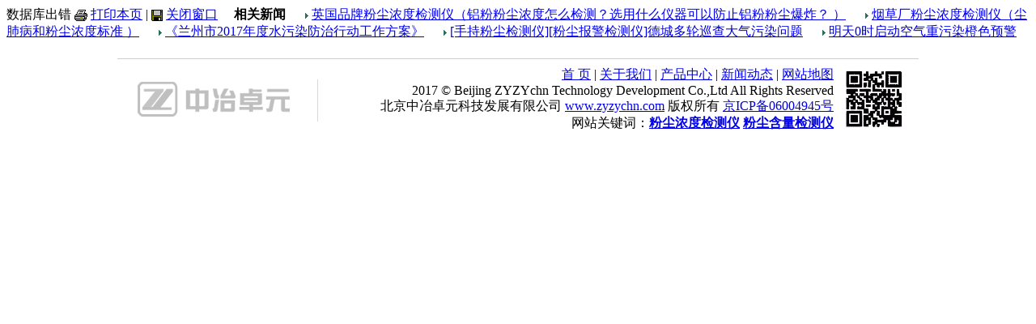

--- FILE ---
content_type: text/html
request_url: http://www.zyzychn.com/NewsPage.asp?id=104
body_size: 4528
content:

<script language="javascript">
<!--
function winopen(url)
{
window.open(url,"search","toolbar=0,location=0,directories=0,status=0,menubar=0,scrollbars=1,resizable=yes,width=640,height=450,top=200,left=100");
}
function MM_openBrWindow(theURL,winName,features) { //v2.0
window.open(theURL,winName,features);
}
//-->
</script>
<script>
function eshop(id) { window.open("Eshop.asp?cpbm="+id,"","height=400,width=640,left=200,top=0,resizable=yes,scrollbars=yes,status=no,toolbar=no,menubar=no,location=no");}
</script> 
                        <script language=JavaScript>
var currentpos,timer;

function initialize()
{
timer=setInterval("scrollwindow()",50);
}
function sc(){
clearInterval(timer);
}
function scrollwindow()
{
currentpos=document.body.scrollTop;
window.scroll(0,++currentpos);
if (currentpos != document.body.scrollTop)
sc();
}
document.onmousedown=sc
document.ondblclick=initialize
                                    </script>
                        ���ݿ����
                          </table></td>
                        </tr>
                    </table></td>
                  </tr>
              </table></td>
            </tr>
            <tr>
              <td height="40" align="right"><img src="images/printer.gif" width="16" height="14" align="absmiddle"> <a href="javascript:window.print()" class="Link_noline">��ӡ��ҳ</a> | <img src="images/close.gif" width="14" height="14" align="absmiddle"> <a href="javascript:window.close()" class="Link_noline">�رմ���</a></td>
            </tr>
			<tr>
              <td height="22" bgcolor="#F4F4F4">��<b>�������</b></td>
            </tr>
		
			<tr>
              <td height="22" bgcolor="#F4F4F4">
			  �� <img src="images/mark02.gif"> <a href="NewsPage.asp?id=5512" target="_blank" class="Link_noline">Ӣ��Ʒ�Ʒ۳�Ũ�ȼ���ǣ����۷۳�Ũ����ô��⣿ѡ��ʲô�������Է�ֹ���۷۳���ը�� ��</a></td>
            </tr>
	      
			<tr>
              <td height="22" bgcolor="#F4F4F4">
			  �� <img src="images/mark02.gif"> <a href="NewsPage.asp?id=5601" target="_blank" class="Link_noline">�̲ݳ��۳�Ũ�ȼ���ǣ����β��ͷ۳�Ũ�ȱ�׼ ��</a></td>
            </tr>
	      
			<tr>
              <td height="22" bgcolor="#F4F4F4">
			  �� <img src="images/mark02.gif"> <a href="NewsPage.asp?id=4201" target="_blank" class="Link_noline">��������2017���ˮ��Ⱦ�����ж�����������</a></td>
            </tr>
	      
			<tr>
              <td height="22" bgcolor="#F4F4F4">
			  �� <img src="images/mark02.gif"> <a href="NewsPage.asp?id=5690" target="_blank" class="Link_noline">[�ֳַ۳������][�۳����������]�³Ƕ���Ѳ�������Ⱦ����</a></td>
            </tr>
	      
			<tr>
              <td height="22" bgcolor="#F4F4F4">
			  �� <img src="images/mark02.gif"> <a href="NewsPage.asp?id=4290" target="_blank" class="Link_noline">����0ʱ������������Ⱦ��ɫԤ��</a></td>
            </tr>
	      
          </table></td>
        </tr>
      </table>
    </td>
  </tr>
</table>
<table width="990" border="0" align="center" cellpadding="0" cellspacing="0">
  <tr>
    <td height="22"></td>
  </tr>
  <tr>
    <td height="1" bgcolor="#CECECE"></td>
  </tr>
  <tr>
    <td height="100" class="Text12"><table width="98%"  border="0" cellspacing="0" cellpadding="0">
      <tr>
        <td><a href="http://www.zyzychn.com/" title="�۳�Ũ�ȼ����"><img src="images/logo_bg.gif" alt="�۳�Ũ�ȼ����" width="248" height="80" border="0"></a></td>
        <td align="right">
		<a href="http://www.zyzychn.com/" class="Black_nl">�� ҳ</a> | <a href="/About.asp" class="Black_nl">��������</a> | <a href="/Product.asp" class="Black_nl">��Ʒ����</a> | <a href="/News.asp" class="Black_nl">���Ŷ�̬</a> | <a href="/sitemap.xml" target="_blank" class="Black_nl">��վ��ͼ</a><br>
	2017 &copy; Beijing ZYZYchn Technology Development Co.,Ltd All Rights Reserved<br>������ұ׿Ԫ�Ƽ���չ���޹�˾ <a href="http://www.zyzychn.com" class=Black_nl>www.zyzychn.com</a> ��Ȩ���� 
        <a href="http://www.miibeian.gov.cn" target="_blank" class="Black_nl" rel="nofollow">��ICP��06004945��</a><br>
��վ�ؼ��ʣ�<a href="http://www.zyzychn.com" target="_blank" class="Black_nl"><strong>�۳�Ũ�ȼ����</strong></a> <a href="http://www.zyzychn.com" target="_blank" class="Black_nl"><strong>�۳����������</strong></a></td>
        <td width="85" align="right"><img src="images/www.zyzychn.gif" width="70" height="70" /></td>
      </tr>
    </table>
    </td>
  </tr>
</table>
</body>
</html>